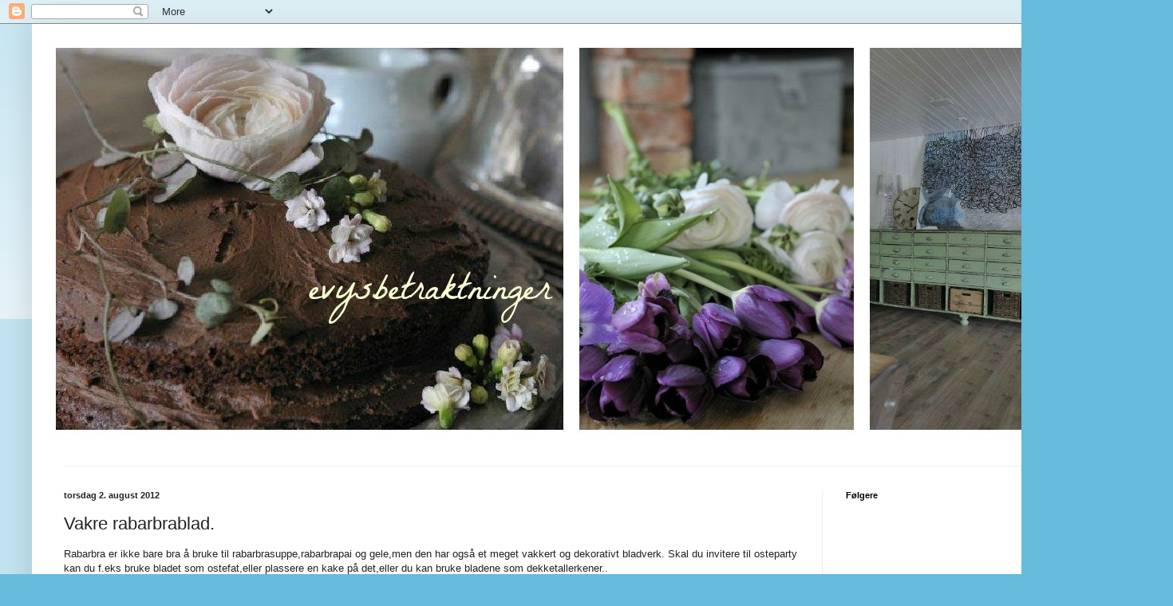

--- FILE ---
content_type: text/html; charset=UTF-8
request_url: https://evysbetrakninger.blogspot.com/2012/08/rabarbra.html
body_size: 17351
content:
<!DOCTYPE html>
<html class='v2' dir='ltr' lang='no'>
<head>
<link href='https://www.blogger.com/static/v1/widgets/335934321-css_bundle_v2.css' rel='stylesheet' type='text/css'/>
<meta content='width=1100' name='viewport'/>
<meta content='text/html; charset=UTF-8' http-equiv='Content-Type'/>
<meta content='blogger' name='generator'/>
<link href='https://evysbetrakninger.blogspot.com/favicon.ico' rel='icon' type='image/x-icon'/>
<link href='http://evysbetrakninger.blogspot.com/2012/08/rabarbra.html' rel='canonical'/>
<link rel="alternate" type="application/atom+xml" title="evys betraktninger - Atom" href="https://evysbetrakninger.blogspot.com/feeds/posts/default" />
<link rel="alternate" type="application/rss+xml" title="evys betraktninger - RSS" href="https://evysbetrakninger.blogspot.com/feeds/posts/default?alt=rss" />
<link rel="service.post" type="application/atom+xml" title="evys betraktninger - Atom" href="https://www.blogger.com/feeds/2195792080297670063/posts/default" />

<link rel="alternate" type="application/atom+xml" title="evys betraktninger - Atom" href="https://evysbetrakninger.blogspot.com/feeds/3399783434389276812/comments/default" />
<!--Can't find substitution for tag [blog.ieCssRetrofitLinks]-->
<link href='https://blogger.googleusercontent.com/img/b/R29vZ2xl/AVvXsEgVXsr_unFe2G3MSHCCzQqLftzn6v72FI6dt__qwkIV5NwOj5Lg3e5DPqoTRLbgw2rtCQygCsHWx9aHVGyEvXrEazj6xbq1fVLBEFZRWLuwKpAU91nchmEvoYBK7r1fh0bMd3rSr_h-EMSj/s640/blogger-image-90262498.jpg' rel='image_src'/>
<meta content='http://evysbetrakninger.blogspot.com/2012/08/rabarbra.html' property='og:url'/>
<meta content='Vakre rabarbrablad.' property='og:title'/>
<meta content='Rabarbra er ikke bare bra å bruke til rabarbrasuppe,rabarbrapai og gele,men den har også et meget vakkert og dekorativt bladverk. Skal du in...' property='og:description'/>
<meta content='https://blogger.googleusercontent.com/img/b/R29vZ2xl/AVvXsEgVXsr_unFe2G3MSHCCzQqLftzn6v72FI6dt__qwkIV5NwOj5Lg3e5DPqoTRLbgw2rtCQygCsHWx9aHVGyEvXrEazj6xbq1fVLBEFZRWLuwKpAU91nchmEvoYBK7r1fh0bMd3rSr_h-EMSj/w1200-h630-p-k-no-nu/blogger-image-90262498.jpg' property='og:image'/>
<title>evys betraktninger: Vakre rabarbrablad.</title>
<style id='page-skin-1' type='text/css'><!--
/*
-----------------------------------------------
Blogger Template Style
Name:     Simple
Designer: Blogger
URL:      www.blogger.com
----------------------------------------------- */
/* Content
----------------------------------------------- */
body {
font: normal normal 12px Arial, Tahoma, Helvetica, FreeSans, sans-serif;
color: #222222;
background: #66bbdd none repeat scroll top left;
padding: 0 40px 40px 40px;
}
html body .region-inner {
min-width: 0;
max-width: 100%;
width: auto;
}
h2 {
font-size: 22px;
}
a:link {
text-decoration:none;
color: #2288bb;
}
a:visited {
text-decoration:none;
color: #888888;
}
a:hover {
text-decoration:underline;
color: #33aaff;
}
.body-fauxcolumn-outer .fauxcolumn-inner {
background: transparent url(https://resources.blogblog.com/blogblog/data/1kt/simple/body_gradient_tile_light.png) repeat scroll top left;
_background-image: none;
}
.body-fauxcolumn-outer .cap-top {
position: absolute;
z-index: 1;
height: 400px;
width: 100%;
}
.body-fauxcolumn-outer .cap-top .cap-left {
width: 100%;
background: transparent url(https://resources.blogblog.com/blogblog/data/1kt/simple/gradients_light.png) repeat-x scroll top left;
_background-image: none;
}
.content-outer {
-moz-box-shadow: 0 0 40px rgba(0, 0, 0, .15);
-webkit-box-shadow: 0 0 5px rgba(0, 0, 0, .15);
-goog-ms-box-shadow: 0 0 10px #333333;
box-shadow: 0 0 40px rgba(0, 0, 0, .15);
margin-bottom: 1px;
}
.content-inner {
padding: 10px 10px;
}
.content-inner {
background-color: #ffffff;
}
/* Header
----------------------------------------------- */
.header-outer {
background: transparent none repeat-x scroll 0 -400px;
_background-image: none;
}
.Header h1 {
font: normal normal 60px Arial, Tahoma, Helvetica, FreeSans, sans-serif;
color: #3399bb;
text-shadow: -1px -1px 1px rgba(0, 0, 0, .2);
}
.Header h1 a {
color: #3399bb;
}
.Header .description {
font-size: 140%;
color: #777777;
}
.header-inner .Header .titlewrapper {
padding: 22px 30px;
}
.header-inner .Header .descriptionwrapper {
padding: 0 30px;
}
/* Tabs
----------------------------------------------- */
.tabs-inner .section:first-child {
border-top: 1px solid #eeeeee;
}
.tabs-inner .section:first-child ul {
margin-top: -1px;
border-top: 1px solid #eeeeee;
border-left: 0 solid #eeeeee;
border-right: 0 solid #eeeeee;
}
.tabs-inner .widget ul {
background: #f5f5f5 url(https://resources.blogblog.com/blogblog/data/1kt/simple/gradients_light.png) repeat-x scroll 0 -800px;
_background-image: none;
border-bottom: 1px solid #eeeeee;
margin-top: 0;
margin-left: -30px;
margin-right: -30px;
}
.tabs-inner .widget li a {
display: inline-block;
padding: .6em 1em;
font: normal normal 14px Arial, Tahoma, Helvetica, FreeSans, sans-serif;
color: #999999;
border-left: 1px solid #ffffff;
border-right: 1px solid #eeeeee;
}
.tabs-inner .widget li:first-child a {
border-left: none;
}
.tabs-inner .widget li.selected a, .tabs-inner .widget li a:hover {
color: #000000;
background-color: #eeeeee;
text-decoration: none;
}
/* Columns
----------------------------------------------- */
.main-outer {
border-top: 0 solid #eeeeee;
}
.fauxcolumn-left-outer .fauxcolumn-inner {
border-right: 1px solid #eeeeee;
}
.fauxcolumn-right-outer .fauxcolumn-inner {
border-left: 1px solid #eeeeee;
}
/* Headings
----------------------------------------------- */
div.widget > h2,
div.widget h2.title {
margin: 0 0 1em 0;
font: normal bold 11px Arial, Tahoma, Helvetica, FreeSans, sans-serif;
color: #000000;
}
/* Widgets
----------------------------------------------- */
.widget .zippy {
color: #999999;
text-shadow: 2px 2px 1px rgba(0, 0, 0, .1);
}
.widget .popular-posts ul {
list-style: none;
}
/* Posts
----------------------------------------------- */
h2.date-header {
font: normal bold 11px Arial, Tahoma, Helvetica, FreeSans, sans-serif;
}
.date-header span {
background-color: transparent;
color: #222222;
padding: inherit;
letter-spacing: inherit;
margin: inherit;
}
.main-inner {
padding-top: 30px;
padding-bottom: 30px;
}
.main-inner .column-center-inner {
padding: 0 15px;
}
.main-inner .column-center-inner .section {
margin: 0 15px;
}
.post {
margin: 0 0 25px 0;
}
h3.post-title, .comments h4 {
font: normal normal 22px Arial, Tahoma, Helvetica, FreeSans, sans-serif;
margin: .75em 0 0;
}
.post-body {
font-size: 110%;
line-height: 1.4;
position: relative;
}
.post-body img, .post-body .tr-caption-container, .Profile img, .Image img,
.BlogList .item-thumbnail img {
padding: 2px;
background: #ffffff;
border: 1px solid #eeeeee;
-moz-box-shadow: 1px 1px 5px rgba(0, 0, 0, .1);
-webkit-box-shadow: 1px 1px 5px rgba(0, 0, 0, .1);
box-shadow: 1px 1px 5px rgba(0, 0, 0, .1);
}
.post-body img, .post-body .tr-caption-container {
padding: 5px;
}
.post-body .tr-caption-container {
color: #222222;
}
.post-body .tr-caption-container img {
padding: 0;
background: transparent;
border: none;
-moz-box-shadow: 0 0 0 rgba(0, 0, 0, .1);
-webkit-box-shadow: 0 0 0 rgba(0, 0, 0, .1);
box-shadow: 0 0 0 rgba(0, 0, 0, .1);
}
.post-header {
margin: 0 0 1.5em;
line-height: 1.6;
font-size: 90%;
}
.post-footer {
margin: 20px -2px 0;
padding: 5px 10px;
color: #666666;
background-color: #f9f9f9;
border-bottom: 1px solid #eeeeee;
line-height: 1.6;
font-size: 90%;
}
#comments .comment-author {
padding-top: 1.5em;
border-top: 1px solid #eeeeee;
background-position: 0 1.5em;
}
#comments .comment-author:first-child {
padding-top: 0;
border-top: none;
}
.avatar-image-container {
margin: .2em 0 0;
}
#comments .avatar-image-container img {
border: 1px solid #eeeeee;
}
/* Comments
----------------------------------------------- */
.comments .comments-content .icon.blog-author {
background-repeat: no-repeat;
background-image: url([data-uri]);
}
.comments .comments-content .loadmore a {
border-top: 1px solid #999999;
border-bottom: 1px solid #999999;
}
.comments .comment-thread.inline-thread {
background-color: #f9f9f9;
}
.comments .continue {
border-top: 2px solid #999999;
}
/* Accents
---------------------------------------------- */
.section-columns td.columns-cell {
border-left: 1px solid #eeeeee;
}
.blog-pager {
background: transparent none no-repeat scroll top center;
}
.blog-pager-older-link, .home-link,
.blog-pager-newer-link {
background-color: #ffffff;
padding: 5px;
}
.footer-outer {
border-top: 0 dashed #bbbbbb;
}
/* Mobile
----------------------------------------------- */
body.mobile  {
background-size: auto;
}
.mobile .body-fauxcolumn-outer {
background: transparent none repeat scroll top left;
}
.mobile .body-fauxcolumn-outer .cap-top {
background-size: 100% auto;
}
.mobile .content-outer {
-webkit-box-shadow: 0 0 3px rgba(0, 0, 0, .15);
box-shadow: 0 0 3px rgba(0, 0, 0, .15);
}
.mobile .tabs-inner .widget ul {
margin-left: 0;
margin-right: 0;
}
.mobile .post {
margin: 0;
}
.mobile .main-inner .column-center-inner .section {
margin: 0;
}
.mobile .date-header span {
padding: 0.1em 10px;
margin: 0 -10px;
}
.mobile h3.post-title {
margin: 0;
}
.mobile .blog-pager {
background: transparent none no-repeat scroll top center;
}
.mobile .footer-outer {
border-top: none;
}
.mobile .main-inner, .mobile .footer-inner {
background-color: #ffffff;
}
.mobile-index-contents {
color: #222222;
}
.mobile-link-button {
background-color: #2288bb;
}
.mobile-link-button a:link, .mobile-link-button a:visited {
color: #ffffff;
}
.mobile .tabs-inner .section:first-child {
border-top: none;
}
.mobile .tabs-inner .PageList .widget-content {
background-color: #eeeeee;
color: #000000;
border-top: 1px solid #eeeeee;
border-bottom: 1px solid #eeeeee;
}
.mobile .tabs-inner .PageList .widget-content .pagelist-arrow {
border-left: 1px solid #eeeeee;
}

--></style>
<style id='template-skin-1' type='text/css'><!--
body {
min-width: 1390px;
}
.content-outer, .content-fauxcolumn-outer, .region-inner {
min-width: 1390px;
max-width: 1390px;
_width: 1390px;
}
.main-inner .columns {
padding-left: 0;
padding-right: 390px;
}
.main-inner .fauxcolumn-center-outer {
left: 0;
right: 390px;
/* IE6 does not respect left and right together */
_width: expression(this.parentNode.offsetWidth -
parseInt("0") -
parseInt("390px") + 'px');
}
.main-inner .fauxcolumn-left-outer {
width: 0;
}
.main-inner .fauxcolumn-right-outer {
width: 390px;
}
.main-inner .column-left-outer {
width: 0;
right: 100%;
margin-left: -0;
}
.main-inner .column-right-outer {
width: 390px;
margin-right: -390px;
}
#layout {
min-width: 0;
}
#layout .content-outer {
min-width: 0;
width: 800px;
}
#layout .region-inner {
min-width: 0;
width: auto;
}
body#layout div.add_widget {
padding: 8px;
}
body#layout div.add_widget a {
margin-left: 32px;
}
--></style>
<link href='https://www.blogger.com/dyn-css/authorization.css?targetBlogID=2195792080297670063&amp;zx=394f2db7-07fc-447c-8181-6d4097666666' media='none' onload='if(media!=&#39;all&#39;)media=&#39;all&#39;' rel='stylesheet'/><noscript><link href='https://www.blogger.com/dyn-css/authorization.css?targetBlogID=2195792080297670063&amp;zx=394f2db7-07fc-447c-8181-6d4097666666' rel='stylesheet'/></noscript>
<meta name='google-adsense-platform-account' content='ca-host-pub-1556223355139109'/>
<meta name='google-adsense-platform-domain' content='blogspot.com'/>

</head>
<body class='loading variant-pale'>
<div class='navbar section' id='navbar' name='Navbar'><div class='widget Navbar' data-version='1' id='Navbar1'><script type="text/javascript">
    function setAttributeOnload(object, attribute, val) {
      if(window.addEventListener) {
        window.addEventListener('load',
          function(){ object[attribute] = val; }, false);
      } else {
        window.attachEvent('onload', function(){ object[attribute] = val; });
      }
    }
  </script>
<div id="navbar-iframe-container"></div>
<script type="text/javascript" src="https://apis.google.com/js/platform.js"></script>
<script type="text/javascript">
      gapi.load("gapi.iframes:gapi.iframes.style.bubble", function() {
        if (gapi.iframes && gapi.iframes.getContext) {
          gapi.iframes.getContext().openChild({
              url: 'https://www.blogger.com/navbar/2195792080297670063?po\x3d3399783434389276812\x26origin\x3dhttps://evysbetrakninger.blogspot.com',
              where: document.getElementById("navbar-iframe-container"),
              id: "navbar-iframe"
          });
        }
      });
    </script><script type="text/javascript">
(function() {
var script = document.createElement('script');
script.type = 'text/javascript';
script.src = '//pagead2.googlesyndication.com/pagead/js/google_top_exp.js';
var head = document.getElementsByTagName('head')[0];
if (head) {
head.appendChild(script);
}})();
</script>
</div></div>
<div class='body-fauxcolumns'>
<div class='fauxcolumn-outer body-fauxcolumn-outer'>
<div class='cap-top'>
<div class='cap-left'></div>
<div class='cap-right'></div>
</div>
<div class='fauxborder-left'>
<div class='fauxborder-right'></div>
<div class='fauxcolumn-inner'>
</div>
</div>
<div class='cap-bottom'>
<div class='cap-left'></div>
<div class='cap-right'></div>
</div>
</div>
</div>
<div class='content'>
<div class='content-fauxcolumns'>
<div class='fauxcolumn-outer content-fauxcolumn-outer'>
<div class='cap-top'>
<div class='cap-left'></div>
<div class='cap-right'></div>
</div>
<div class='fauxborder-left'>
<div class='fauxborder-right'></div>
<div class='fauxcolumn-inner'>
</div>
</div>
<div class='cap-bottom'>
<div class='cap-left'></div>
<div class='cap-right'></div>
</div>
</div>
</div>
<div class='content-outer'>
<div class='content-cap-top cap-top'>
<div class='cap-left'></div>
<div class='cap-right'></div>
</div>
<div class='fauxborder-left content-fauxborder-left'>
<div class='fauxborder-right content-fauxborder-right'></div>
<div class='content-inner'>
<header>
<div class='header-outer'>
<div class='header-cap-top cap-top'>
<div class='cap-left'></div>
<div class='cap-right'></div>
</div>
<div class='fauxborder-left header-fauxborder-left'>
<div class='fauxborder-right header-fauxborder-right'></div>
<div class='region-inner header-inner'>
<div class='header section' id='header' name='Overskrift'><div class='widget Header' data-version='1' id='Header1'>
<div id='header-inner'>
<a href='https://evysbetrakninger.blogspot.com/' style='display: block'>
<img alt='evys betraktninger' height='519px; ' id='Header1_headerimg' src='https://blogger.googleusercontent.com/img/b/R29vZ2xl/AVvXsEhCj6I8HHVZZB9-KFamW1LvVck5sGmUFE5J1iG0QgjNppMPiICrxJwIvYooxt34wQ69bYKorBe1Iul8yY7h8mL_x894tqjA1qOFEdq5MfS8hmUge2up6ZtkIuX3FKbl3MB9OSVulL2wJR0g/s1600/forside+blogg.jpg' style='display: block' width='1272px; '/>
</a>
<div class='descriptionwrapper'>
<p class='description'><span>
</span></p>
</div>
</div>
</div></div>
</div>
</div>
<div class='header-cap-bottom cap-bottom'>
<div class='cap-left'></div>
<div class='cap-right'></div>
</div>
</div>
</header>
<div class='tabs-outer'>
<div class='tabs-cap-top cap-top'>
<div class='cap-left'></div>
<div class='cap-right'></div>
</div>
<div class='fauxborder-left tabs-fauxborder-left'>
<div class='fauxborder-right tabs-fauxborder-right'></div>
<div class='region-inner tabs-inner'>
<div class='tabs no-items section' id='crosscol' name='Krysskolonne'></div>
<div class='tabs no-items section' id='crosscol-overflow' name='Cross-Column 2'></div>
</div>
</div>
<div class='tabs-cap-bottom cap-bottom'>
<div class='cap-left'></div>
<div class='cap-right'></div>
</div>
</div>
<div class='main-outer'>
<div class='main-cap-top cap-top'>
<div class='cap-left'></div>
<div class='cap-right'></div>
</div>
<div class='fauxborder-left main-fauxborder-left'>
<div class='fauxborder-right main-fauxborder-right'></div>
<div class='region-inner main-inner'>
<div class='columns fauxcolumns'>
<div class='fauxcolumn-outer fauxcolumn-center-outer'>
<div class='cap-top'>
<div class='cap-left'></div>
<div class='cap-right'></div>
</div>
<div class='fauxborder-left'>
<div class='fauxborder-right'></div>
<div class='fauxcolumn-inner'>
</div>
</div>
<div class='cap-bottom'>
<div class='cap-left'></div>
<div class='cap-right'></div>
</div>
</div>
<div class='fauxcolumn-outer fauxcolumn-left-outer'>
<div class='cap-top'>
<div class='cap-left'></div>
<div class='cap-right'></div>
</div>
<div class='fauxborder-left'>
<div class='fauxborder-right'></div>
<div class='fauxcolumn-inner'>
</div>
</div>
<div class='cap-bottom'>
<div class='cap-left'></div>
<div class='cap-right'></div>
</div>
</div>
<div class='fauxcolumn-outer fauxcolumn-right-outer'>
<div class='cap-top'>
<div class='cap-left'></div>
<div class='cap-right'></div>
</div>
<div class='fauxborder-left'>
<div class='fauxborder-right'></div>
<div class='fauxcolumn-inner'>
</div>
</div>
<div class='cap-bottom'>
<div class='cap-left'></div>
<div class='cap-right'></div>
</div>
</div>
<!-- corrects IE6 width calculation -->
<div class='columns-inner'>
<div class='column-center-outer'>
<div class='column-center-inner'>
<div class='main section' id='main' name='Hoveddel'><div class='widget Blog' data-version='1' id='Blog1'>
<div class='blog-posts hfeed'>

          <div class="date-outer">
        
<h2 class='date-header'><span>torsdag 2. august 2012</span></h2>

          <div class="date-posts">
        
<div class='post-outer'>
<div class='post hentry uncustomized-post-template' itemprop='blogPost' itemscope='itemscope' itemtype='http://schema.org/BlogPosting'>
<meta content='https://blogger.googleusercontent.com/img/b/R29vZ2xl/AVvXsEgVXsr_unFe2G3MSHCCzQqLftzn6v72FI6dt__qwkIV5NwOj5Lg3e5DPqoTRLbgw2rtCQygCsHWx9aHVGyEvXrEazj6xbq1fVLBEFZRWLuwKpAU91nchmEvoYBK7r1fh0bMd3rSr_h-EMSj/s640/blogger-image-90262498.jpg' itemprop='image_url'/>
<meta content='2195792080297670063' itemprop='blogId'/>
<meta content='3399783434389276812' itemprop='postId'/>
<a name='3399783434389276812'></a>
<h3 class='post-title entry-title' itemprop='name'>
Vakre rabarbrablad.
</h3>
<div class='post-header'>
<div class='post-header-line-1'></div>
</div>
<div class='post-body entry-content' id='post-body-3399783434389276812' itemprop='description articleBody'>
Rabarbra er ikke bare bra å bruke til rabarbrasuppe,rabarbrapai og gele,men den har også et meget vakkert og dekorativt bladverk. Skal du invitere til osteparty kan du f.eks bruke bladet som ostefat,eller plassere en kake på det,eller du kan bruke bladene som dekketallerkener..<br />
Prøv deg frem! :)<br />
<br />
<br />
<div class="separator"style="clear: both; text-align: center;"><a href="https://blogger.googleusercontent.com/img/b/R29vZ2xl/AVvXsEgVXsr_unFe2G3MSHCCzQqLftzn6v72FI6dt__qwkIV5NwOj5Lg3e5DPqoTRLbgw2rtCQygCsHWx9aHVGyEvXrEazj6xbq1fVLBEFZRWLuwKpAU91nchmEvoYBK7r1fh0bMd3rSr_h-EMSj/s640/blogger-image-90262498.jpg" imageanchor="1" style="margin-left: 1em; margin-right: 1em;"><img border="0" src="https://blogger.googleusercontent.com/img/b/R29vZ2xl/AVvXsEgVXsr_unFe2G3MSHCCzQqLftzn6v72FI6dt__qwkIV5NwOj5Lg3e5DPqoTRLbgw2rtCQygCsHWx9aHVGyEvXrEazj6xbq1fVLBEFZRWLuwKpAU91nchmEvoYBK7r1fh0bMd3rSr_h-EMSj/s640/blogger-image-90262498.jpg" /></a></div><div class="separator"style="clear: both; text-align: center;"><a href="https://blogger.googleusercontent.com/img/b/R29vZ2xl/AVvXsEgJNiB9RqZKtq6HAXA-LObu03cDpZ8dH0Hms3Xb7YrSB2HEYZ-yrar3yvrqWxOM3bp9BZ1yG1-RjHIfV9zlQXkLFh_Z4H3PE0XVtYToT3mgZYD_CYn2piXuzO2Jo4UOwvxlnCxEN13ujg1H/s640/blogger-image-706002545.jpg" imageanchor="1" style="margin-left: 1em; margin-right: 1em;"><img border="0" src="https://blogger.googleusercontent.com/img/b/R29vZ2xl/AVvXsEgJNiB9RqZKtq6HAXA-LObu03cDpZ8dH0Hms3Xb7YrSB2HEYZ-yrar3yvrqWxOM3bp9BZ1yG1-RjHIfV9zlQXkLFh_Z4H3PE0XVtYToT3mgZYD_CYn2piXuzO2Jo4UOwvxlnCxEN13ujg1H/s640/blogger-image-706002545.jpg" /></a></div>
<div style='clear: both;'></div>
</div>
<div class='post-footer'>
<div class='post-footer-line post-footer-line-1'>
<span class='post-author vcard'>
Lagt inn av
<span class='fn' itemprop='author' itemscope='itemscope' itemtype='http://schema.org/Person'>
<meta content='https://www.blogger.com/profile/15899024872308409565' itemprop='url'/>
<a class='g-profile' href='https://www.blogger.com/profile/15899024872308409565' rel='author' title='author profile'>
<span itemprop='name'>evys betraktninger</span>
</a>
</span>
</span>
<span class='post-timestamp'>
kl.
<meta content='http://evysbetrakninger.blogspot.com/2012/08/rabarbra.html' itemprop='url'/>
<a class='timestamp-link' href='https://evysbetrakninger.blogspot.com/2012/08/rabarbra.html' rel='bookmark' title='permanent link'><abbr class='published' itemprop='datePublished' title='2012-08-02T07:57:00-07:00'>07:57</abbr></a>
</span>
<span class='post-comment-link'>
</span>
<span class='post-icons'>
<span class='item-control blog-admin pid-864442060'>
<a href='https://www.blogger.com/post-edit.g?blogID=2195792080297670063&postID=3399783434389276812&from=pencil' title='Rediger innlegg'>
<img alt='' class='icon-action' height='18' src='https://resources.blogblog.com/img/icon18_edit_allbkg.gif' width='18'/>
</a>
</span>
</span>
<div class='post-share-buttons goog-inline-block'>
<a class='goog-inline-block share-button sb-email' href='https://www.blogger.com/share-post.g?blogID=2195792080297670063&postID=3399783434389276812&target=email' target='_blank' title='Send dette via e-post'><span class='share-button-link-text'>Send dette via e-post</span></a><a class='goog-inline-block share-button sb-blog' href='https://www.blogger.com/share-post.g?blogID=2195792080297670063&postID=3399783434389276812&target=blog' onclick='window.open(this.href, "_blank", "height=270,width=475"); return false;' target='_blank' title='Blogg dette!'><span class='share-button-link-text'>Blogg dette!</span></a><a class='goog-inline-block share-button sb-twitter' href='https://www.blogger.com/share-post.g?blogID=2195792080297670063&postID=3399783434389276812&target=twitter' target='_blank' title='Del på X'><span class='share-button-link-text'>Del på X</span></a><a class='goog-inline-block share-button sb-facebook' href='https://www.blogger.com/share-post.g?blogID=2195792080297670063&postID=3399783434389276812&target=facebook' onclick='window.open(this.href, "_blank", "height=430,width=640"); return false;' target='_blank' title='Del på Facebook'><span class='share-button-link-text'>Del på Facebook</span></a><a class='goog-inline-block share-button sb-pinterest' href='https://www.blogger.com/share-post.g?blogID=2195792080297670063&postID=3399783434389276812&target=pinterest' target='_blank' title='Del på Pinterest'><span class='share-button-link-text'>Del på Pinterest</span></a>
</div>
</div>
<div class='post-footer-line post-footer-line-2'>
<span class='post-labels'>
</span>
</div>
<div class='post-footer-line post-footer-line-3'>
<span class='post-location'>
</span>
</div>
</div>
</div>
<div class='comments' id='comments'>
<a name='comments'></a>
<h4>4 kommentarer:</h4>
<div class='comments-content'>
<script async='async' src='' type='text/javascript'></script>
<script type='text/javascript'>
    (function() {
      var items = null;
      var msgs = null;
      var config = {};

// <![CDATA[
      var cursor = null;
      if (items && items.length > 0) {
        cursor = parseInt(items[items.length - 1].timestamp) + 1;
      }

      var bodyFromEntry = function(entry) {
        var text = (entry &&
                    ((entry.content && entry.content.$t) ||
                     (entry.summary && entry.summary.$t))) ||
            '';
        if (entry && entry.gd$extendedProperty) {
          for (var k in entry.gd$extendedProperty) {
            if (entry.gd$extendedProperty[k].name == 'blogger.contentRemoved') {
              return '<span class="deleted-comment">' + text + '</span>';
            }
          }
        }
        return text;
      }

      var parse = function(data) {
        cursor = null;
        var comments = [];
        if (data && data.feed && data.feed.entry) {
          for (var i = 0, entry; entry = data.feed.entry[i]; i++) {
            var comment = {};
            // comment ID, parsed out of the original id format
            var id = /blog-(\d+).post-(\d+)/.exec(entry.id.$t);
            comment.id = id ? id[2] : null;
            comment.body = bodyFromEntry(entry);
            comment.timestamp = Date.parse(entry.published.$t) + '';
            if (entry.author && entry.author.constructor === Array) {
              var auth = entry.author[0];
              if (auth) {
                comment.author = {
                  name: (auth.name ? auth.name.$t : undefined),
                  profileUrl: (auth.uri ? auth.uri.$t : undefined),
                  avatarUrl: (auth.gd$image ? auth.gd$image.src : undefined)
                };
              }
            }
            if (entry.link) {
              if (entry.link[2]) {
                comment.link = comment.permalink = entry.link[2].href;
              }
              if (entry.link[3]) {
                var pid = /.*comments\/default\/(\d+)\?.*/.exec(entry.link[3].href);
                if (pid && pid[1]) {
                  comment.parentId = pid[1];
                }
              }
            }
            comment.deleteclass = 'item-control blog-admin';
            if (entry.gd$extendedProperty) {
              for (var k in entry.gd$extendedProperty) {
                if (entry.gd$extendedProperty[k].name == 'blogger.itemClass') {
                  comment.deleteclass += ' ' + entry.gd$extendedProperty[k].value;
                } else if (entry.gd$extendedProperty[k].name == 'blogger.displayTime') {
                  comment.displayTime = entry.gd$extendedProperty[k].value;
                }
              }
            }
            comments.push(comment);
          }
        }
        return comments;
      };

      var paginator = function(callback) {
        if (hasMore()) {
          var url = config.feed + '?alt=json&v=2&orderby=published&reverse=false&max-results=50';
          if (cursor) {
            url += '&published-min=' + new Date(cursor).toISOString();
          }
          window.bloggercomments = function(data) {
            var parsed = parse(data);
            cursor = parsed.length < 50 ? null
                : parseInt(parsed[parsed.length - 1].timestamp) + 1
            callback(parsed);
            window.bloggercomments = null;
          }
          url += '&callback=bloggercomments';
          var script = document.createElement('script');
          script.type = 'text/javascript';
          script.src = url;
          document.getElementsByTagName('head')[0].appendChild(script);
        }
      };
      var hasMore = function() {
        return !!cursor;
      };
      var getMeta = function(key, comment) {
        if ('iswriter' == key) {
          var matches = !!comment.author
              && comment.author.name == config.authorName
              && comment.author.profileUrl == config.authorUrl;
          return matches ? 'true' : '';
        } else if ('deletelink' == key) {
          return config.baseUri + '/comment/delete/'
               + config.blogId + '/' + comment.id;
        } else if ('deleteclass' == key) {
          return comment.deleteclass;
        }
        return '';
      };

      var replybox = null;
      var replyUrlParts = null;
      var replyParent = undefined;

      var onReply = function(commentId, domId) {
        if (replybox == null) {
          // lazily cache replybox, and adjust to suit this style:
          replybox = document.getElementById('comment-editor');
          if (replybox != null) {
            replybox.height = '250px';
            replybox.style.display = 'block';
            replyUrlParts = replybox.src.split('#');
          }
        }
        if (replybox && (commentId !== replyParent)) {
          replybox.src = '';
          document.getElementById(domId).insertBefore(replybox, null);
          replybox.src = replyUrlParts[0]
              + (commentId ? '&parentID=' + commentId : '')
              + '#' + replyUrlParts[1];
          replyParent = commentId;
        }
      };

      var hash = (window.location.hash || '#').substring(1);
      var startThread, targetComment;
      if (/^comment-form_/.test(hash)) {
        startThread = hash.substring('comment-form_'.length);
      } else if (/^c[0-9]+$/.test(hash)) {
        targetComment = hash.substring(1);
      }

      // Configure commenting API:
      var configJso = {
        'maxDepth': config.maxThreadDepth
      };
      var provider = {
        'id': config.postId,
        'data': items,
        'loadNext': paginator,
        'hasMore': hasMore,
        'getMeta': getMeta,
        'onReply': onReply,
        'rendered': true,
        'initComment': targetComment,
        'initReplyThread': startThread,
        'config': configJso,
        'messages': msgs
      };

      var render = function() {
        if (window.goog && window.goog.comments) {
          var holder = document.getElementById('comment-holder');
          window.goog.comments.render(holder, provider);
        }
      };

      // render now, or queue to render when library loads:
      if (window.goog && window.goog.comments) {
        render();
      } else {
        window.goog = window.goog || {};
        window.goog.comments = window.goog.comments || {};
        window.goog.comments.loadQueue = window.goog.comments.loadQueue || [];
        window.goog.comments.loadQueue.push(render);
      }
    })();
// ]]>
  </script>
<div id='comment-holder'>
<div class="comment-thread toplevel-thread"><ol id="top-ra"><li class="comment" id="c2166749318397744963"><div class="avatar-image-container"><img src="//resources.blogblog.com/img/blank.gif" alt=""/></div><div class="comment-block"><div class="comment-header"><cite class="user"><a href="http://eatplaylooove.wordpress.com" rel="nofollow">Julianne</a></cite><span class="icon user "></span><span class="datetime secondary-text"><a rel="nofollow" href="https://evysbetrakninger.blogspot.com/2012/08/rabarbra.html?showComment=1343926338095#c2166749318397744963">2. august 2012 kl. 09:52</a></span></div><p class="comment-content">Plukket masse rabarbra i helgen! Men kastet bladene i pappas komposthaug da :p</p><span class="comment-actions secondary-text"><a class="comment-reply" target="_self" data-comment-id="2166749318397744963">Svar</a><span class="item-control blog-admin blog-admin pid-1800730073"><a target="_self" href="https://www.blogger.com/comment/delete/2195792080297670063/2166749318397744963">Slett</a></span></span></div><div class="comment-replies"><div id="c2166749318397744963-rt" class="comment-thread inline-thread hidden"><span class="thread-toggle thread-expanded"><span class="thread-arrow"></span><span class="thread-count"><a target="_self">Svar</a></span></span><ol id="c2166749318397744963-ra" class="thread-chrome thread-expanded"><div></div><div id="c2166749318397744963-continue" class="continue"><a class="comment-reply" target="_self" data-comment-id="2166749318397744963">Svar</a></div></ol></div></div><div class="comment-replybox-single" id="c2166749318397744963-ce"></div></li><li class="comment" id="c7317466936779970732"><div class="avatar-image-container"><img src="//blogger.googleusercontent.com/img/b/R29vZ2xl/AVvXsEjhTCc6E1fwSDOh6tw4llGCA_3VRfQbXR0rpVRRXcYcSrR4QRnxOmN7DNm66DUmT-PDB6zMMEjs86FTd12tv4fuRX3E-0xp3KIYnCxjhc4VPnSE3n3L2U3pXwfhHvi3Mw/s45-c/brud+evy" alt=""/></div><div class="comment-block"><div class="comment-header"><cite class="user"><a href="https://www.blogger.com/profile/15899024872308409565" rel="nofollow">evys betraktninger</a></cite><span class="icon user blog-author"></span><span class="datetime secondary-text"><a rel="nofollow" href="https://evysbetrakninger.blogspot.com/2012/08/rabarbra.html?showComment=1343929182618#c7317466936779970732">2. august 2012 kl. 10:39</a></span></div><p class="comment-content">Det gjør du ikke neste gang! ;)</p><span class="comment-actions secondary-text"><a class="comment-reply" target="_self" data-comment-id="7317466936779970732">Svar</a><span class="item-control blog-admin blog-admin pid-864442060"><a target="_self" href="https://www.blogger.com/comment/delete/2195792080297670063/7317466936779970732">Slett</a></span></span></div><div class="comment-replies"><div id="c7317466936779970732-rt" class="comment-thread inline-thread hidden"><span class="thread-toggle thread-expanded"><span class="thread-arrow"></span><span class="thread-count"><a target="_self">Svar</a></span></span><ol id="c7317466936779970732-ra" class="thread-chrome thread-expanded"><div></div><div id="c7317466936779970732-continue" class="continue"><a class="comment-reply" target="_self" data-comment-id="7317466936779970732">Svar</a></div></ol></div></div><div class="comment-replybox-single" id="c7317466936779970732-ce"></div></li><li class="comment" id="c149429759622456647"><div class="avatar-image-container"><img src="//www.blogger.com/img/blogger_logo_round_35.png" alt=""/></div><div class="comment-block"><div class="comment-header"><cite class="user"><a href="https://www.blogger.com/profile/06948249068500426287" rel="nofollow">Mona Kristin Kolberg</a></cite><span class="icon user "></span><span class="datetime secondary-text"><a rel="nofollow" href="https://evysbetrakninger.blogspot.com/2012/08/rabarbra.html?showComment=1343942719028#c149429759622456647">2. august 2012 kl. 14:25</a></span></div><p class="comment-content">Lag rabarbra fuglebad. Kjempe lekkert:) Fram med sementen. Skal prøve det neste år:))</p><span class="comment-actions secondary-text"><a class="comment-reply" target="_self" data-comment-id="149429759622456647">Svar</a><span class="item-control blog-admin blog-admin pid-768136429"><a target="_self" href="https://www.blogger.com/comment/delete/2195792080297670063/149429759622456647">Slett</a></span></span></div><div class="comment-replies"><div id="c149429759622456647-rt" class="comment-thread inline-thread hidden"><span class="thread-toggle thread-expanded"><span class="thread-arrow"></span><span class="thread-count"><a target="_self">Svar</a></span></span><ol id="c149429759622456647-ra" class="thread-chrome thread-expanded"><div></div><div id="c149429759622456647-continue" class="continue"><a class="comment-reply" target="_self" data-comment-id="149429759622456647">Svar</a></div></ol></div></div><div class="comment-replybox-single" id="c149429759622456647-ce"></div></li><li class="comment" id="c4392749351423886854"><div class="avatar-image-container"><img src="//blogger.googleusercontent.com/img/b/R29vZ2xl/AVvXsEjhTCc6E1fwSDOh6tw4llGCA_3VRfQbXR0rpVRRXcYcSrR4QRnxOmN7DNm66DUmT-PDB6zMMEjs86FTd12tv4fuRX3E-0xp3KIYnCxjhc4VPnSE3n3L2U3pXwfhHvi3Mw/s45-c/brud+evy" alt=""/></div><div class="comment-block"><div class="comment-header"><cite class="user"><a href="https://www.blogger.com/profile/15899024872308409565" rel="nofollow">evys betraktninger</a></cite><span class="icon user blog-author"></span><span class="datetime secondary-text"><a rel="nofollow" href="https://evysbetrakninger.blogspot.com/2012/08/rabarbra.html?showComment=1343954625278#c4392749351423886854">2. august 2012 kl. 17:43</a></span></div><p class="comment-content">Ja,det skal jeg virkelig prøve! :)</p><span class="comment-actions secondary-text"><a class="comment-reply" target="_self" data-comment-id="4392749351423886854">Svar</a><span class="item-control blog-admin blog-admin pid-864442060"><a target="_self" href="https://www.blogger.com/comment/delete/2195792080297670063/4392749351423886854">Slett</a></span></span></div><div class="comment-replies"><div id="c4392749351423886854-rt" class="comment-thread inline-thread hidden"><span class="thread-toggle thread-expanded"><span class="thread-arrow"></span><span class="thread-count"><a target="_self">Svar</a></span></span><ol id="c4392749351423886854-ra" class="thread-chrome thread-expanded"><div></div><div id="c4392749351423886854-continue" class="continue"><a class="comment-reply" target="_self" data-comment-id="4392749351423886854">Svar</a></div></ol></div></div><div class="comment-replybox-single" id="c4392749351423886854-ce"></div></li></ol><div id="top-continue" class="continue"><a class="comment-reply" target="_self">Legg til kommentar</a></div><div class="comment-replybox-thread" id="top-ce"></div><div class="loadmore hidden" data-post-id="3399783434389276812"><a target="_self">Last inn mer ...</a></div></div>
</div>
</div>
<p class='comment-footer'>
<div class='comment-form'>
<a name='comment-form'></a>
<p>Legg gjerne igjen en kommentar. :)<br /></p>
<a href='https://www.blogger.com/comment/frame/2195792080297670063?po=3399783434389276812&hl=no&saa=85391&origin=https://evysbetrakninger.blogspot.com' id='comment-editor-src'></a>
<iframe allowtransparency='true' class='blogger-iframe-colorize blogger-comment-from-post' frameborder='0' height='410px' id='comment-editor' name='comment-editor' src='' width='100%'></iframe>
<script src='https://www.blogger.com/static/v1/jsbin/2830521187-comment_from_post_iframe.js' type='text/javascript'></script>
<script type='text/javascript'>
      BLOG_CMT_createIframe('https://www.blogger.com/rpc_relay.html');
    </script>
</div>
</p>
<div id='backlinks-container'>
<div id='Blog1_backlinks-container'>
</div>
</div>
</div>
</div>

        </div></div>
      
</div>
<div class='blog-pager' id='blog-pager'>
<span id='blog-pager-newer-link'>
<a class='blog-pager-newer-link' href='https://evysbetrakninger.blogspot.com/2012/08/sov-godt.html' id='Blog1_blog-pager-newer-link' title='Nyere innlegg'>Nyere innlegg</a>
</span>
<span id='blog-pager-older-link'>
<a class='blog-pager-older-link' href='https://evysbetrakninger.blogspot.com/2012/08/christianus-sextus.html' id='Blog1_blog-pager-older-link' title='Eldre innlegg'>Eldre innlegg</a>
</span>
<a class='home-link' href='https://evysbetrakninger.blogspot.com/'>Startsiden</a>
</div>
<div class='clear'></div>
<div class='post-feeds'>
<div class='feed-links'>
Abonner på:
<a class='feed-link' href='https://evysbetrakninger.blogspot.com/feeds/3399783434389276812/comments/default' target='_blank' type='application/atom+xml'>Legg inn kommentarer (Atom)</a>
</div>
</div>
</div></div>
</div>
</div>
<div class='column-left-outer'>
<div class='column-left-inner'>
<aside>
</aside>
</div>
</div>
<div class='column-right-outer'>
<div class='column-right-inner'>
<aside>
<div class='sidebar section' id='sidebar-right-1'><div class='widget Followers' data-version='1' id='Followers1'>
<h2 class='title'>Følgere</h2>
<div class='widget-content'>
<div id='Followers1-wrapper'>
<div style='margin-right:2px;'>
<div><script type="text/javascript" src="https://apis.google.com/js/platform.js"></script>
<div id="followers-iframe-container"></div>
<script type="text/javascript">
    window.followersIframe = null;
    function followersIframeOpen(url) {
      gapi.load("gapi.iframes", function() {
        if (gapi.iframes && gapi.iframes.getContext) {
          window.followersIframe = gapi.iframes.getContext().openChild({
            url: url,
            where: document.getElementById("followers-iframe-container"),
            messageHandlersFilter: gapi.iframes.CROSS_ORIGIN_IFRAMES_FILTER,
            messageHandlers: {
              '_ready': function(obj) {
                window.followersIframe.getIframeEl().height = obj.height;
              },
              'reset': function() {
                window.followersIframe.close();
                followersIframeOpen("https://www.blogger.com/followers/frame/2195792080297670063?colors\x3dCgt0cmFuc3BhcmVudBILdHJhbnNwYXJlbnQaByMyMjIyMjIiByMyMjg4YmIqByNmZmZmZmYyByMwMDAwMDA6ByMyMjIyMjJCByMyMjg4YmJKByM5OTk5OTlSByMyMjg4YmJaC3RyYW5zcGFyZW50\x26pageSize\x3d21\x26hl\x3dno\x26origin\x3dhttps://evysbetrakninger.blogspot.com");
              },
              'open': function(url) {
                window.followersIframe.close();
                followersIframeOpen(url);
              }
            }
          });
        }
      });
    }
    followersIframeOpen("https://www.blogger.com/followers/frame/2195792080297670063?colors\x3dCgt0cmFuc3BhcmVudBILdHJhbnNwYXJlbnQaByMyMjIyMjIiByMyMjg4YmIqByNmZmZmZmYyByMwMDAwMDA6ByMyMjIyMjJCByMyMjg4YmJKByM5OTk5OTlSByMyMjg4YmJaC3RyYW5zcGFyZW50\x26pageSize\x3d21\x26hl\x3dno\x26origin\x3dhttps://evysbetrakninger.blogspot.com");
  </script></div>
</div>
</div>
<div class='clear'></div>
</div>
</div><div class='widget Image' data-version='1' id='Image3'>
<h2>evys betraktninger</h2>
<div class='widget-content'>
<a href='http://www.evysbetrakninger.blogspot.no'>
<img alt='evys betraktninger' height='150' id='Image3_img' src='https://blogger.googleusercontent.com/img/b/R29vZ2xl/AVvXsEiwUOHR09GKYI8Co0kkeCuvTvqymheUe2GkJYTNw1JC_QQC6ioETv8TSIdFd1f6ATGkgAgSTLRx3ya4NB1OrgBE8g_TdOBPVeq_SVP92EjUHiht_bOg4ERp5vgrDlYyJbJvwvPuNTzA9dBb/s300/bloggbilde.jpg' width='300'/>
</a>
<br/>
</div>
<div class='clear'></div>
</div></div>
<table border='0' cellpadding='0' cellspacing='0' class='section-columns columns-2'>
<tbody>
<tr>
<td class='first columns-cell'>
<div class='sidebar section' id='sidebar-right-2-1'><div class='widget Profile' data-version='1' id='Profile1'>
<h2>Om meg</h2>
<div class='widget-content'>
<a href='https://www.blogger.com/profile/15899024872308409565'><img alt='Bildet mitt' class='profile-img' height='80' src='//blogger.googleusercontent.com/img/b/R29vZ2xl/AVvXsEjhTCc6E1fwSDOh6tw4llGCA_3VRfQbXR0rpVRRXcYcSrR4QRnxOmN7DNm66DUmT-PDB6zMMEjs86FTd12tv4fuRX3E-0xp3KIYnCxjhc4VPnSE3n3L2U3pXwfhHvi3Mw/s220/brud+evy' width='60'/></a>
<dl class='profile-datablock'>
<dt class='profile-data'>
<a class='profile-name-link g-profile' href='https://www.blogger.com/profile/15899024872308409565' rel='author' style='background-image: url(//www.blogger.com/img/logo-16.png);'>
evys betraktninger
</a>
</dt>
<dd class='profile-textblock'>Jeg er en livsglad jente,som er glad i teater,film,interiør,
hage,lage mat og bake. På denne bloggen vil jeg dele min glede med dere. Da jeg er mye på farten,blogger jeg bare fra iphonen min. Det gjør at bildekvaliteten ikke alltid er like bra,men håper du allikevel kan finne glede og inspirasjon på bloggen min. Carpe Diem!</dd>
</dl>
<a class='profile-link' href='https://www.blogger.com/profile/15899024872308409565' rel='author'>Vis hele profilen min</a>
<div class='clear'></div>
</div>
</div></div>
</td>
<td class='columns-cell'>
<div class='sidebar section' id='sidebar-right-2-2'><div class='widget PopularPosts' data-version='1' id='PopularPosts2'>
<h2>Populære innlegg</h2>
<div class='widget-content popular-posts'>
<ul>
<li>
<div class='item-content'>
<div class='item-thumbnail'>
<a href='https://evysbetrakninger.blogspot.com/2013/05/sanselige-rom.html' target='_blank'>
<img alt='' border='0' src='https://blogger.googleusercontent.com/img/b/R29vZ2xl/AVvXsEiA2pKdwK5qegn5q077XR4cWu08ek4dmBh-o9wrGj8ZhUfOyC9uDgsRgNtqu2oKA6c_V1fUonzyPqfOCpxRV1k7xruB8OO5uUtB2-d0r8Fvj3jFheVKeIUwiyS7hnKHIrns8JYmgixa7ndJ/w72-h72-p-k-no-nu/kj%C3%B8kken+Evy+008.jpg'/>
</a>
</div>
<div class='item-title'><a href='https://evysbetrakninger.blogspot.com/2013/05/sanselige-rom.html'>Sanselige Rom.</a></div>
<div class='item-snippet'>Fransciska Munck-Johansen kommer ut med en ny bok i september, Sanselige Rom.  I boka vil det være noen bilder av vårt kjøkken. :)     </div>
</div>
<div style='clear: both;'></div>
</li>
<li>
<div class='item-content'>
<div class='item-thumbnail'>
<a href='https://evysbetrakninger.blogspot.com/2013/05/prydgress.html' target='_blank'>
<img alt='' border='0' src='https://blogger.googleusercontent.com/img/b/R29vZ2xl/AVvXsEhn-nCcAgoi2z_t1YwhIpbiE9VmDbz63F96IJ5FchEgrLODVpH8JchblNSFMbFW4jX4NRKqpQsS6urHgcXsZxnyRug97Dx8KCmVzi-hZl2d80HCAtAu7tQz5XQpSiiT5zoTTL4Tz-zmzj93/w72-h72-p-k-no-nu/blogger-image--1875877060.jpg'/>
</a>
</div>
<div class='item-title'><a href='https://evysbetrakninger.blogspot.com/2013/05/prydgress.html'>Prydgress.</a></div>
<div class='item-snippet'>For noen år siden investerte jeg i prydgresset Festuca-Intense Blue. Og har etter det fått dilla på prydgress. I år har jeg lyst til å prøve...</div>
</div>
<div style='clear: both;'></div>
</li>
<li>
<div class='item-content'>
<div class='item-thumbnail'>
<a href='https://evysbetrakninger.blogspot.com/2013/05/sommerferie.html' target='_blank'>
<img alt='' border='0' src='https://blogger.googleusercontent.com/img/b/R29vZ2xl/AVvXsEgenSj0fzVjn7BDTacMCEN_8GRjymD3XRbvwOfCtVn_iGbKnt4Xk6q-vVG0JD9QVovBfw9Kda0iockyOi3oTWdUSvA8YkrLlqZoMI3aUAwAipIv-R1CWTe7GdmY_V4tqEyWqFSUUbOJnvS9/w72-h72-p-k-no-nu/blogger-image-1299190612.jpg'/>
</a>
</div>
<div class='item-title'><a href='https://evysbetrakninger.blogspot.com/2013/05/sommerferie.html'>Sommerferie.</a></div>
<div class='item-snippet'>Det er mange år siden jeg kunne si at jeg har sommerferie. Men i år har jeg litt over en måned fri. Her er mine skjønne jentekollegaer som j...</div>
</div>
<div style='clear: both;'></div>
</li>
<li>
<div class='item-content'>
<div class='item-thumbnail'>
<a href='https://evysbetrakninger.blogspot.com/2012/07/fotograf-janne-svit.html' target='_blank'>
<img alt='' border='0' src='https://blogger.googleusercontent.com/img/b/R29vZ2xl/AVvXsEjYgsCcYkZ2unPGtH28lHQqO45_FPHJr9-tXkDRDCdvWR5aE_blMxYmtRP72kk9FGesJezSkQHxwXcPhk_sU-fW7k1pw-bPCbRC6620eNFyEiMIQWDdDwKqbgUx5JjORBFdVEhy5oeB9NHg/w72-h72-p-k-no-nu/brud+evy'/>
</a>
</div>
<div class='item-title'><a href='https://evysbetrakninger.blogspot.com/2012/07/fotograf-janne-svit.html'>Fotograf Janne Svit.</a></div>
<div class='item-snippet'>Janne Svit er en meget dyktig fotograf fra Verdal. Hun har en unik kunstnerisk måte å ta bilder på. Jeg er fan av hennes collagering som er ...</div>
</div>
<div style='clear: both;'></div>
</li>
<li>
<div class='item-content'>
<div class='item-thumbnail'>
<a href='https://evysbetrakninger.blogspot.com/2012/12/overraskelse.html' target='_blank'>
<img alt='' border='0' src='https://blogger.googleusercontent.com/img/b/R29vZ2xl/AVvXsEgaW4L79vzcCE08OLpkBeNa3fTau1jzhA08gQSXQIFnd8t2tJZahjU0IaspUhVwd-Wn6wo85BD1EpgOvi3hyphenhyphenTDf9ES3HttMO6OXqwVggMIBxhH5KNNpWNANHw8iQqOWOeI5V8MSetyMS8Q2/w72-h72-p-k-no-nu/blogger-image--1389046196.jpg'/>
</a>
</div>
<div class='item-title'><a href='https://evysbetrakninger.blogspot.com/2012/12/overraskelse.html'>Overraskelse!</a></div>
<div class='item-snippet'> Dette speilet så jeg på en bruktbutikk rett nedi veien hvor vi bor. Jeg vurderte med en gang å kjøpe det,men syntes at jeg måtte få medhold...</div>
</div>
<div style='clear: both;'></div>
</li>
<li>
<div class='item-content'>
<div class='item-thumbnail'>
<a href='https://evysbetrakninger.blogspot.com/2013/05/gullrutepris.html' target='_blank'>
<img alt='' border='0' src='https://blogger.googleusercontent.com/img/b/R29vZ2xl/AVvXsEjZEDwiNCUs84XPJJhqR9HmU9Hk9MzBTaQKQRC3ef__LxXEKlb9mjn7z74mmendgkECP3xBYEeiFWKPX8aErBqEpEtvvRQnnxBsICCH34VPGs9HSZktjroDN_MkEG_6MXjTz1ut49RRm8Aq/w72-h72-p-k-no-nu/blogger-image-2069828845.jpg'/>
</a>
</div>
<div class='item-title'><a href='https://evysbetrakninger.blogspot.com/2013/05/gullrutepris.html'>Gullrutepris.</a></div>
<div class='item-snippet'>&quot;Dauinger&quot; som jeg spilte politi i,vant jaggu Gullrutepris i kveld. Hadde en duell med mannen i huset,som spilte ridder i Nrk&#39;...</div>
</div>
<div style='clear: both;'></div>
</li>
<li>
<div class='item-content'>
<div class='item-title'><a href='https://evysbetrakninger.blogspot.com/2012/12/kjpestopp.html'>Kjøpestopp.</a></div>
<div class='item-snippet'>Jeg er veldig glad i julen,og all stemningen og kosen man lager rundt seg i denne høytiden. Da er det tid for avslapning og kos med familien...</div>
</div>
<div style='clear: both;'></div>
</li>
<li>
<div class='item-content'>
<div class='item-thumbnail'>
<a href='https://evysbetrakninger.blogspot.com/2013/05/agnbk.html' target='_blank'>
<img alt='' border='0' src='https://blogger.googleusercontent.com/img/b/R29vZ2xl/AVvXsEjHfiyuFJ92QA3LmbKDiri1GkkcOfGrmfLPYtvAAg3m0Zk-YfUaX9V1RewPYj686Puz-A3Hxm8m8tft_g-k2wpR2UybaCFqW16ahDybrnj_VobjLOLJu9wUEgBiXH8TxABIGJPVAg5LGHXw/w72-h72-p-k-no-nu/blogger-image-1894032774.jpg'/>
</a>
</div>
<div class='item-title'><a href='https://evysbetrakninger.blogspot.com/2013/05/agnbk.html'>Agnbøk.</a></div>
<div class='item-snippet'>For to år siden kjøpte vi ferdigvokst agnbøk for å ha som hekk i hagen. Det kom aldri noen blader på de vi kjøpte,og det viste seg at trærne...</div>
</div>
<div style='clear: both;'></div>
</li>
<li>
<div class='item-content'>
<div class='item-thumbnail'>
<a href='https://evysbetrakninger.blogspot.com/2013/01/drer-blir-til-skap-eller-grind.html' target='_blank'>
<img alt='' border='0' src='https://blogger.googleusercontent.com/img/b/R29vZ2xl/AVvXsEhxpRRzKx4HL-7EPgfpWJc8e7urKxasMQoNMqCpdfQuTIYn93hxBuaUtn2FW0fELg1_QqEQAHTdWONMcY8j7K2Xvef0u5mDl2-XDb7CsycZNWYQYuLDpnz0l0Hf711wioEsbOaX4O0OfVe6/w72-h72-p-k-no-nu/blogger-image--53445538.jpg'/>
</a>
</div>
<div class='item-title'><a href='https://evysbetrakninger.blogspot.com/2013/01/drer-blir-til-skap-eller-grind.html'>Dører blir til skap eller grind.</a></div>
<div class='item-snippet'>Jeg har før blogget om min hang til gamle dører. Og jeg blir aldri lei av dører. De er så utrolig vakre!  Jeg har sett flere steder at noen ...</div>
</div>
<div style='clear: both;'></div>
</li>
<li>
<div class='item-content'>
<div class='item-thumbnail'>
<a href='https://evysbetrakninger.blogspot.com/2013/05/flerarige-planter.html' target='_blank'>
<img alt='' border='0' src='https://blogger.googleusercontent.com/img/b/R29vZ2xl/AVvXsEgwCm228WWGOtQYzku4LufaapBJd2P_2SsQUDy32wg3aS3CyKdcAiqLz9JU8Q7inC4uKiEWRffoTkb-LffCrUn812NGvmzGsGwIacdRbBSsBLPs7Z9y3yv4jzKCS-egZ7tMvilMnWpzVCEA/w72-h72-p-k-no-nu/blogger-image-1652338467.jpg'/>
</a>
</div>
<div class='item-title'><a href='https://evysbetrakninger.blogspot.com/2013/05/flerarige-planter.html'>Flerårige planter.</a></div>
<div class='item-snippet'>Har du plantet blomster i krukkene allerede får jeg spørsmål om. Er ikke det litt tidlig?  Ja,for sommerblomster er det nok litt på grensa e...</div>
</div>
<div style='clear: both;'></div>
</li>
</ul>
<div class='clear'></div>
</div>
</div><div class='widget PopularPosts' data-version='1' id='PopularPosts1'>
<h2>Populære innlegg</h2>
<div class='widget-content popular-posts'>
<ul>
<li>
<div class='item-content'>
<div class='item-thumbnail'>
<a href='https://evysbetrakninger.blogspot.com/2013/05/sanselige-rom.html' target='_blank'>
<img alt='' border='0' src='https://blogger.googleusercontent.com/img/b/R29vZ2xl/AVvXsEiA2pKdwK5qegn5q077XR4cWu08ek4dmBh-o9wrGj8ZhUfOyC9uDgsRgNtqu2oKA6c_V1fUonzyPqfOCpxRV1k7xruB8OO5uUtB2-d0r8Fvj3jFheVKeIUwiyS7hnKHIrns8JYmgixa7ndJ/w72-h72-p-k-no-nu/kj%C3%B8kken+Evy+008.jpg'/>
</a>
</div>
<div class='item-title'><a href='https://evysbetrakninger.blogspot.com/2013/05/sanselige-rom.html'>Sanselige Rom.</a></div>
<div class='item-snippet'>Fransciska Munck-Johansen kommer ut med en ny bok i september, Sanselige Rom.  I boka vil det være noen bilder av vårt kjøkken. :)     </div>
</div>
<div style='clear: both;'></div>
</li>
<li>
<div class='item-content'>
<div class='item-thumbnail'>
<a href='https://evysbetrakninger.blogspot.com/2012/09/nostalgi.html' target='_blank'>
<img alt='' border='0' src='https://blogger.googleusercontent.com/img/b/R29vZ2xl/AVvXsEiu3pMD36LEU6xKt6zGOoEi74mwfLsAiewF9EelDCnP3kmw3FyYEMj1vyRHLgHg-qLPJqHGxesAwMIWgYldyMo6yS8n9fMv8Y5R41oWQbcDvVoaJr0ChGnTM4pIW4uhlFr12dGiiDsp2V3y/w72-h72-p-k-no-nu/blogger-image--1313736434.jpg'/>
</a>
</div>
<div class='item-title'><a href='https://evysbetrakninger.blogspot.com/2012/09/nostalgi.html'>Nostalgi.</a></div>
<div class='item-snippet'>Jeg elsker gamle dører. Og jeg elsker å dikte historier om hvem som har gått inn og ut av dørene. Hvem var de? Når levde de? Og hvor var dør...</div>
</div>
<div style='clear: both;'></div>
</li>
<li>
<div class='item-content'>
<div class='item-thumbnail'>
<a href='https://evysbetrakninger.blogspot.com/2012/07/saftig-hvetekrans.html' target='_blank'>
<img alt='' border='0' src='https://blogger.googleusercontent.com/img/b/R29vZ2xl/AVvXsEjjPxSiNgp8iiok8WTtbNGHqegVTacyRfGA1-8nnKTDBKIKSV5a5ZwlpsTHcixhnfDFZb4MMWdpcIxHoFxxynEfd-EyCbVoCC7W1Bg3vDyrPFi3iFMui9hUZENPj96xJn0bg2zYoqp90lEI/w72-h72-p-k-no-nu/blogger-image--1722367742.jpg'/>
</a>
</div>
<div class='item-title'><a href='https://evysbetrakninger.blogspot.com/2012/07/saftig-hvetekrans.html'>Saftig hvetekrans.</a></div>
<div class='item-snippet'>Etter mye prøver i slagghaugene på Røros,fikk jeg lyst til å skeie ut med litt hvetebakst.  Det går leeenge imellom før jeg spiser hvete,for...</div>
</div>
<div style='clear: both;'></div>
</li>
<li>
<div class='item-content'>
<div class='item-thumbnail'>
<a href='https://evysbetrakninger.blogspot.com/2013/02/epleskalldekorasjon.html' target='_blank'>
<img alt='' border='0' src='https://blogger.googleusercontent.com/img/b/R29vZ2xl/AVvXsEiCzAIr2ady-B-PYyfHZX5Fio1I_xJcgvFRDRWQCIdJxXwbUCCzKbLWNyuTc8tyrl3HovcVRSUVbAMFC2tikaH-m_LjuUbaYBzgIo3OhbJdP6IGzQ6XsxnKH_ZglI3jGLZ2Ee2xmeh1f9y5/w72-h72-p-k-no-nu/blogger-image--886959074.jpg'/>
</a>
</div>
<div class='item-title'><a href='https://evysbetrakninger.blogspot.com/2013/02/epleskalldekorasjon.html'>Epleskalldekorasjon.</a></div>
<div class='item-snippet'>En liten artig variant av en eplepai.   Skjær tynne eplebiter med skall på og legg de i vann i noen minutter. Dette for at de skal bli myke ...</div>
</div>
<div style='clear: both;'></div>
</li>
<li>
<div class='item-content'>
<div class='item-thumbnail'>
<a href='https://evysbetrakninger.blogspot.com/2012/07/nytt-bad.html' target='_blank'>
<img alt='' border='0' src='https://blogger.googleusercontent.com/img/b/R29vZ2xl/AVvXsEhiSBXntdGPBzps8zgnzzf2hJSloV_qfbjGVKwD422kxjN7LgitTAYGtRRWDRd6EXKTkPEBPh7-2QnmNYYoXIPztxh47rKo4xDFOCe_a0OF0hsrFU4xVbyjtqMcEpcVwnZO5QAl7jbaoZ5z/w72-h72-p-k-no-nu/blogger-image-1907215939.jpg'/>
</a>
</div>
<div class='item-title'><a href='https://evysbetrakninger.blogspot.com/2012/07/nytt-bad.html'>Nytt bad.</a></div>
<div class='item-snippet'>Vi har et bad som har fått en liten kosmetisk oppshining, men det er fortsatt litt igjen til at det blir et bad jeg har lyst til å være i. D...</div>
</div>
<div style='clear: both;'></div>
</li>
<li>
<div class='item-content'>
<div class='item-thumbnail'>
<a href='https://evysbetrakninger.blogspot.com/2013/02/fotoshoot-med-janne-svit.html' target='_blank'>
<img alt='' border='0' src='https://blogger.googleusercontent.com/img/b/R29vZ2xl/AVvXsEhyw-1oGyfHiUB-3-1qfKD1v2e0YEZWcwf_Z9JMiV2hWSvAa0xfRihqBaHKuy-G2RRSecDtjWEc7cLinjF3GAnFFcJqebAWpttcAjnbVmM-yNztukpkzYJp4JdIsAgV961Q5kX7tQAX2Ka1/w72-h72-p-k-no-nu/blogger-image--753094883.jpg'/>
</a>
</div>
<div class='item-title'><a href='https://evysbetrakninger.blogspot.com/2013/02/fotoshoot-med-janne-svit.html'>Fotoshoot med Janne Svit.</a></div>
<div class='item-snippet'>I sommer hadde jeg en ny fotoshoot med Janne Svit.  Digger å jobbe med henne,og det blir alltid kreative bilder når hun får et kamera i hend...</div>
</div>
<div style='clear: both;'></div>
</li>
<li>
<div class='item-content'>
<div class='item-thumbnail'>
<a href='https://evysbetrakninger.blogspot.com/2013/05/prydgress.html' target='_blank'>
<img alt='' border='0' src='https://blogger.googleusercontent.com/img/b/R29vZ2xl/AVvXsEhn-nCcAgoi2z_t1YwhIpbiE9VmDbz63F96IJ5FchEgrLODVpH8JchblNSFMbFW4jX4NRKqpQsS6urHgcXsZxnyRug97Dx8KCmVzi-hZl2d80HCAtAu7tQz5XQpSiiT5zoTTL4Tz-zmzj93/w72-h72-p-k-no-nu/blogger-image--1875877060.jpg'/>
</a>
</div>
<div class='item-title'><a href='https://evysbetrakninger.blogspot.com/2013/05/prydgress.html'>Prydgress.</a></div>
<div class='item-snippet'>For noen år siden investerte jeg i prydgresset Festuca-Intense Blue. Og har etter det fått dilla på prydgress. I år har jeg lyst til å prøve...</div>
</div>
<div style='clear: both;'></div>
</li>
<li>
<div class='item-content'>
<div class='item-thumbnail'>
<a href='https://evysbetrakninger.blogspot.com/2012/12/et-plutselig-savn-til-verdal.html' target='_blank'>
<img alt='' border='0' src='https://blogger.googleusercontent.com/img/b/R29vZ2xl/AVvXsEgMDx6R7yLZA67gMS8Zmx-yhcJUR03ggF87Oh2YR3RMCDvXtrA0F_k_t16Cz947pPPF97_8lO_0nUv-FXEY6wY9wYQxISrilzNNDhvIB1IaVSMzsXkTCEg4v1Kz33QTwdYxkCDICkV_8WCb/w72-h72-p-k-no-nu/blogger-image--909369341.jpg'/>
</a>
</div>
<div class='item-title'><a href='https://evysbetrakninger.blogspot.com/2012/12/et-plutselig-savn-til-verdal.html'>Et plutselig savn til Verdal!</a></div>
<div class='item-snippet'>Dette bildet fra Pinterest ser ut som alléen opp til Stiklestad.  Sukk..nå skulle jeg ønske at jeg var der med mine venner.   Men ikke for d...</div>
</div>
<div style='clear: both;'></div>
</li>
<li>
<div class='item-content'>
<div class='item-thumbnail'>
<a href='https://evysbetrakninger.blogspot.com/2012/09/eplene-i-messehagen.html' target='_blank'>
<img alt='' border='0' src='https://blogger.googleusercontent.com/img/b/R29vZ2xl/AVvXsEjlooFK7j4F25pyuJThM4C-0fR6VdhQgIbnWJu6Lb4HMLDZCLPYMxN8e73bJ-9izLGsj8i_CYys7LD2_rrgzrF-9qxVivhyphenhyphenr0W_aMnVCwMI0EsgnBu81mJu-u_7D-Evw_HK4-laru8RJleI/w72-h72-p-k-no-nu/blogger-image--1680957631.jpg'/>
</a>
</div>
<div class='item-title'><a href='https://evysbetrakninger.blogspot.com/2012/09/eplene-i-messehagen.html'>Eplene i Messehagen.</a></div>
<div class='item-snippet'>Eplene i Messehagen hadde premiere på onsdag,og vi har spilt hver dag frem til søndag. Nå har vi hatt to dager fri,før det braker løst i mor...</div>
</div>
<div style='clear: both;'></div>
</li>
<li>
<div class='item-content'>
<div class='item-thumbnail'>
<a href='https://evysbetrakninger.blogspot.com/2012/09/mormor-smultringer.html' target='_blank'>
<img alt='' border='0' src='https://blogger.googleusercontent.com/img/b/R29vZ2xl/AVvXsEhDRxGoaZ87DZhNF-5I8DLhMiaLgP_DfcCcIo2BC67DynBhDhvOWbfuJoQAsumTP9I2LRaoDLRfwmXZs2i9B7FZa_K6zQqgSB8P6zFjQox6tYn6YSgoQ0Y_F4aDgrd9VQ4UUZF6j1AL6G80/w72-h72-p-k-no-nu/blogger-image-211258836.jpg'/>
</a>
</div>
<div class='item-title'><a href='https://evysbetrakninger.blogspot.com/2012/09/mormor-smultringer.html'>Mormor&#39;s smultringer.</a></div>
<div class='item-snippet'>Jeg er så heldig å ha verdens sprekeste og kuleste besteforeldre. Sist jeg var i hjembygda lagde jeg morfar&#39;s spesial dessert sammen med...</div>
</div>
<div style='clear: both;'></div>
</li>
</ul>
<div class='clear'></div>
</div>
</div></div>
</td>
</tr>
</tbody>
</table>
<div class='sidebar no-items section' id='sidebar-right-3'></div>
</aside>
</div>
</div>
</div>
<div style='clear: both'></div>
<!-- columns -->
</div>
<!-- main -->
</div>
</div>
<div class='main-cap-bottom cap-bottom'>
<div class='cap-left'></div>
<div class='cap-right'></div>
</div>
</div>
<footer>
<div class='footer-outer'>
<div class='footer-cap-top cap-top'>
<div class='cap-left'></div>
<div class='cap-right'></div>
</div>
<div class='fauxborder-left footer-fauxborder-left'>
<div class='fauxborder-right footer-fauxborder-right'></div>
<div class='region-inner footer-inner'>
<div class='foot section' id='footer-1'><div class='widget Translate' data-version='1' id='Translate1'>
<h2 class='title'>Translate</h2>
<div id='google_translate_element'></div>
<script>
    function googleTranslateElementInit() {
      new google.translate.TranslateElement({
        pageLanguage: 'no',
        autoDisplay: 'true',
        layout: google.translate.TranslateElement.InlineLayout.VERTICAL
      }, 'google_translate_element');
    }
  </script>
<script src='//translate.google.com/translate_a/element.js?cb=googleTranslateElementInit'></script>
<div class='clear'></div>
</div></div>
<table border='0' cellpadding='0' cellspacing='0' class='section-columns columns-2'>
<tbody>
<tr>
<td class='first columns-cell'>
<div class='foot no-items section' id='footer-2-1'></div>
</td>
<td class='columns-cell'>
<div class='foot no-items section' id='footer-2-2'></div>
</td>
</tr>
</tbody>
</table>
<!-- outside of the include in order to lock Attribution widget -->
<div class='foot section' id='footer-3' name='Bunntekst'><div class='widget Attribution' data-version='1' id='Attribution1'>
<div class='widget-content' style='text-align: center;'>
Enkel-tema. Drevet av <a href='https://www.blogger.com' target='_blank'>Blogger</a>.
</div>
<div class='clear'></div>
</div></div>
</div>
</div>
<div class='footer-cap-bottom cap-bottom'>
<div class='cap-left'></div>
<div class='cap-right'></div>
</div>
</div>
</footer>
<!-- content -->
</div>
</div>
<div class='content-cap-bottom cap-bottom'>
<div class='cap-left'></div>
<div class='cap-right'></div>
</div>
</div>
</div>
<script type='text/javascript'>
    window.setTimeout(function() {
        document.body.className = document.body.className.replace('loading', '');
      }, 10);
  </script>

<script type="text/javascript" src="https://www.blogger.com/static/v1/widgets/2028843038-widgets.js"></script>
<script type='text/javascript'>
window['__wavt'] = 'AOuZoY6ovGASjsk0Ll9_-J3hnpqRcWDrxg:1769011026589';_WidgetManager._Init('//www.blogger.com/rearrange?blogID\x3d2195792080297670063','//evysbetrakninger.blogspot.com/2012/08/rabarbra.html','2195792080297670063');
_WidgetManager._SetDataContext([{'name': 'blog', 'data': {'blogId': '2195792080297670063', 'title': 'evys betraktninger', 'url': 'https://evysbetrakninger.blogspot.com/2012/08/rabarbra.html', 'canonicalUrl': 'http://evysbetrakninger.blogspot.com/2012/08/rabarbra.html', 'homepageUrl': 'https://evysbetrakninger.blogspot.com/', 'searchUrl': 'https://evysbetrakninger.blogspot.com/search', 'canonicalHomepageUrl': 'http://evysbetrakninger.blogspot.com/', 'blogspotFaviconUrl': 'https://evysbetrakninger.blogspot.com/favicon.ico', 'bloggerUrl': 'https://www.blogger.com', 'hasCustomDomain': false, 'httpsEnabled': true, 'enabledCommentProfileImages': true, 'gPlusViewType': 'FILTERED_POSTMOD', 'adultContent': false, 'analyticsAccountNumber': '', 'encoding': 'UTF-8', 'locale': 'no', 'localeUnderscoreDelimited': 'no', 'languageDirection': 'ltr', 'isPrivate': false, 'isMobile': false, 'isMobileRequest': false, 'mobileClass': '', 'isPrivateBlog': false, 'isDynamicViewsAvailable': true, 'feedLinks': '\x3clink rel\x3d\x22alternate\x22 type\x3d\x22application/atom+xml\x22 title\x3d\x22evys betraktninger - Atom\x22 href\x3d\x22https://evysbetrakninger.blogspot.com/feeds/posts/default\x22 /\x3e\n\x3clink rel\x3d\x22alternate\x22 type\x3d\x22application/rss+xml\x22 title\x3d\x22evys betraktninger - RSS\x22 href\x3d\x22https://evysbetrakninger.blogspot.com/feeds/posts/default?alt\x3drss\x22 /\x3e\n\x3clink rel\x3d\x22service.post\x22 type\x3d\x22application/atom+xml\x22 title\x3d\x22evys betraktninger - Atom\x22 href\x3d\x22https://www.blogger.com/feeds/2195792080297670063/posts/default\x22 /\x3e\n\n\x3clink rel\x3d\x22alternate\x22 type\x3d\x22application/atom+xml\x22 title\x3d\x22evys betraktninger - Atom\x22 href\x3d\x22https://evysbetrakninger.blogspot.com/feeds/3399783434389276812/comments/default\x22 /\x3e\n', 'meTag': '', 'adsenseHostId': 'ca-host-pub-1556223355139109', 'adsenseHasAds': false, 'adsenseAutoAds': false, 'boqCommentIframeForm': true, 'loginRedirectParam': '', 'view': '', 'dynamicViewsCommentsSrc': '//www.blogblog.com/dynamicviews/4224c15c4e7c9321/js/comments.js', 'dynamicViewsScriptSrc': '//www.blogblog.com/dynamicviews/6e0d22adcfa5abea', 'plusOneApiSrc': 'https://apis.google.com/js/platform.js', 'disableGComments': true, 'interstitialAccepted': false, 'sharing': {'platforms': [{'name': 'Hent link', 'key': 'link', 'shareMessage': 'Hent link', 'target': ''}, {'name': 'Facebook', 'key': 'facebook', 'shareMessage': 'Del p\xe5 Facebook', 'target': 'facebook'}, {'name': 'Blogg dette!', 'key': 'blogThis', 'shareMessage': 'Blogg dette!', 'target': 'blog'}, {'name': 'X', 'key': 'twitter', 'shareMessage': 'Del p\xe5 X', 'target': 'twitter'}, {'name': 'Pinterest', 'key': 'pinterest', 'shareMessage': 'Del p\xe5 Pinterest', 'target': 'pinterest'}, {'name': 'E-post', 'key': 'email', 'shareMessage': 'E-post', 'target': 'email'}], 'disableGooglePlus': true, 'googlePlusShareButtonWidth': 0, 'googlePlusBootstrap': '\x3cscript type\x3d\x22text/javascript\x22\x3ewindow.___gcfg \x3d {\x27lang\x27: \x27no\x27};\x3c/script\x3e'}, 'hasCustomJumpLinkMessage': false, 'jumpLinkMessage': 'Les mer', 'pageType': 'item', 'postId': '3399783434389276812', 'postImageThumbnailUrl': 'https://blogger.googleusercontent.com/img/b/R29vZ2xl/AVvXsEgVXsr_unFe2G3MSHCCzQqLftzn6v72FI6dt__qwkIV5NwOj5Lg3e5DPqoTRLbgw2rtCQygCsHWx9aHVGyEvXrEazj6xbq1fVLBEFZRWLuwKpAU91nchmEvoYBK7r1fh0bMd3rSr_h-EMSj/s72-c/blogger-image-90262498.jpg', 'postImageUrl': 'https://blogger.googleusercontent.com/img/b/R29vZ2xl/AVvXsEgVXsr_unFe2G3MSHCCzQqLftzn6v72FI6dt__qwkIV5NwOj5Lg3e5DPqoTRLbgw2rtCQygCsHWx9aHVGyEvXrEazj6xbq1fVLBEFZRWLuwKpAU91nchmEvoYBK7r1fh0bMd3rSr_h-EMSj/s640/blogger-image-90262498.jpg', 'pageName': 'Vakre rabarbrablad.', 'pageTitle': 'evys betraktninger: Vakre rabarbrablad.'}}, {'name': 'features', 'data': {}}, {'name': 'messages', 'data': {'edit': 'Endre', 'linkCopiedToClipboard': 'Linken er kopiert til utklippstavlen.', 'ok': 'Ok', 'postLink': 'Link til innlegget'}}, {'name': 'template', 'data': {'name': 'Simple', 'localizedName': 'Enkel', 'isResponsive': false, 'isAlternateRendering': false, 'isCustom': false, 'variant': 'pale', 'variantId': 'pale'}}, {'name': 'view', 'data': {'classic': {'name': 'classic', 'url': '?view\x3dclassic'}, 'flipcard': {'name': 'flipcard', 'url': '?view\x3dflipcard'}, 'magazine': {'name': 'magazine', 'url': '?view\x3dmagazine'}, 'mosaic': {'name': 'mosaic', 'url': '?view\x3dmosaic'}, 'sidebar': {'name': 'sidebar', 'url': '?view\x3dsidebar'}, 'snapshot': {'name': 'snapshot', 'url': '?view\x3dsnapshot'}, 'timeslide': {'name': 'timeslide', 'url': '?view\x3dtimeslide'}, 'isMobile': false, 'title': 'Vakre rabarbrablad.', 'description': 'Rabarbra er ikke bare bra \xe5 bruke til rabarbrasuppe,rabarbrapai og gele,men den har ogs\xe5 et meget vakkert og dekorativt bladverk. Skal du in...', 'featuredImage': 'https://blogger.googleusercontent.com/img/b/R29vZ2xl/AVvXsEgVXsr_unFe2G3MSHCCzQqLftzn6v72FI6dt__qwkIV5NwOj5Lg3e5DPqoTRLbgw2rtCQygCsHWx9aHVGyEvXrEazj6xbq1fVLBEFZRWLuwKpAU91nchmEvoYBK7r1fh0bMd3rSr_h-EMSj/s640/blogger-image-90262498.jpg', 'url': 'https://evysbetrakninger.blogspot.com/2012/08/rabarbra.html', 'type': 'item', 'isSingleItem': true, 'isMultipleItems': false, 'isError': false, 'isPage': false, 'isPost': true, 'isHomepage': false, 'isArchive': false, 'isLabelSearch': false, 'postId': 3399783434389276812}}]);
_WidgetManager._RegisterWidget('_NavbarView', new _WidgetInfo('Navbar1', 'navbar', document.getElementById('Navbar1'), {}, 'displayModeFull'));
_WidgetManager._RegisterWidget('_HeaderView', new _WidgetInfo('Header1', 'header', document.getElementById('Header1'), {}, 'displayModeFull'));
_WidgetManager._RegisterWidget('_BlogView', new _WidgetInfo('Blog1', 'main', document.getElementById('Blog1'), {'cmtInteractionsEnabled': false, 'lightboxEnabled': true, 'lightboxModuleUrl': 'https://www.blogger.com/static/v1/jsbin/1198950213-lbx__no.js', 'lightboxCssUrl': 'https://www.blogger.com/static/v1/v-css/828616780-lightbox_bundle.css'}, 'displayModeFull'));
_WidgetManager._RegisterWidget('_FollowersView', new _WidgetInfo('Followers1', 'sidebar-right-1', document.getElementById('Followers1'), {}, 'displayModeFull'));
_WidgetManager._RegisterWidget('_ImageView', new _WidgetInfo('Image3', 'sidebar-right-1', document.getElementById('Image3'), {'resize': false}, 'displayModeFull'));
_WidgetManager._RegisterWidget('_ProfileView', new _WidgetInfo('Profile1', 'sidebar-right-2-1', document.getElementById('Profile1'), {}, 'displayModeFull'));
_WidgetManager._RegisterWidget('_PopularPostsView', new _WidgetInfo('PopularPosts2', 'sidebar-right-2-2', document.getElementById('PopularPosts2'), {}, 'displayModeFull'));
_WidgetManager._RegisterWidget('_PopularPostsView', new _WidgetInfo('PopularPosts1', 'sidebar-right-2-2', document.getElementById('PopularPosts1'), {}, 'displayModeFull'));
_WidgetManager._RegisterWidget('_TranslateView', new _WidgetInfo('Translate1', 'footer-1', document.getElementById('Translate1'), {}, 'displayModeFull'));
_WidgetManager._RegisterWidget('_AttributionView', new _WidgetInfo('Attribution1', 'footer-3', document.getElementById('Attribution1'), {}, 'displayModeFull'));
</script>
</body>
</html>